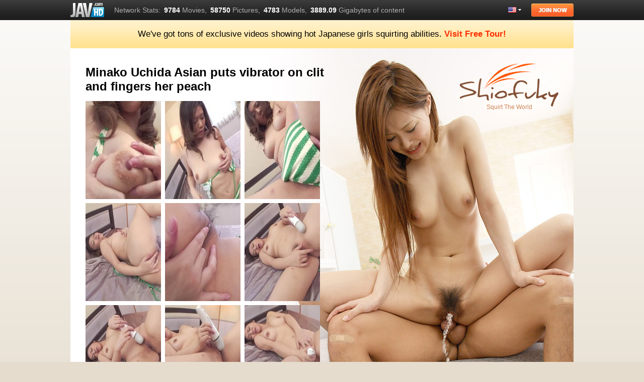

--- FILE ---
content_type: text/html; charset=UTF-8
request_url: http://fhg.shiofuky.com/8468/
body_size: 14681
content:
<!DOCTYPE html PUBLIC "-//W3C//DTD XHTML 1.0 Transitional//EN" "http://www.w3.org/TR/xhtml1/DTD/xhtml1-transitional.dtd">
<html xmlns="http://www.w3.org/1999/xhtml">
<head>
    <meta http-equiv="Content-Type" content="text/html; charset=utf-8" />
    <title>Watch porn pictures from video Minako Uchida Asian puts vibrator on clit and fingers her peach - Shiofuky.com</title>
    <meta name="viewport" content="width=device-width, initial-scale=1.0, maximum-scale=1.0" />
    <meta name="description" content="Minako Uchida Asian puts vibrator on clit and fingers her peach" />
    <meta name="keywords" content="Hardcore, Hardcore, MILF, MILF, Masturbation, Masturbation, Squirting, Squirting, Hairy pussy, Hairy pussy, busty, busty, hairy pussy, hairy pussy, hardcore, hardcore, hot milf, hot milf, masturbation, masturbation, milf, milf, mini bikini, mini bikini, pussy, pussy, solo girl, solo girl, squirting, squirting, vibrator, vibrator" />
    <link rel="canonical" href="http://fhg.shiofuky.com/8468/" />
    <link href="/style/style.css" rel="stylesheet" type="text/css" />
    <script type="text/javascript" src="http://ajax.googleapis.com/ajax/libs/jquery/1.7.1/jquery.min.js"></script>
    <!--[if IE 6]><link rel="stylesheet" href="/style/ie6.css" type="text/css"/><![endif]-->
    <!--[if IE 7]><link rel="stylesheet" href="/style/ie7.css" type="text/css"/><![endif]-->

    
        <script type="text/javascript">

            (function(i,s,o,g,r,a,m){i['GoogleAnalyticsObject']=r;i[r]=i[r]||function(){
                (i[r].q=i[r].q||[]).push(arguments)},i[r].l=1*new Date();a=s.createElement(o),
                m=s.getElementsByTagName(o)[0];a.async=1;a.src=g;m.parentNode.insertBefore(a,m)
            })(window,document,'script','//www.google-analytics.com/analytics.js','ga');

            ga('create', 'UA-27524386-3', 'auto');
            ga('send', 'pageview');

            function gaExtraTracking(typeEvent){
                if (typeof typeEvent === 'undefined') typeEvent = 'CLICK2JOIN';

                ga('send', 'pageview', {
                    'page': 'ExtraTracking',
                    'title': 'LOCATION:FHG:DEFAULT_TYPE:'+ typeEvent +''
                });
            }
        </script>
        <script type="text/javascript">
            (function(e, t, n, a, c, i) {
            e.globicaObjectName = a, e[a] = e[a] || function() {
                (e[a].q = e[a].q || []).push(arguments);
            }, e[a].i = 1 * new Date(), c = t.createElement("script"), i = t.getElementsByTagName("script")[0],
            c.async = 1, c.src = n, i.parentNode.insertBefore(c, i);
            })(window, document, "https://cdn.analitits.com/gc.js", "gl");
            gl('params', {
                'networkname': 'javbucks',
                'pagetype': 'FHG PAGE',
                'pageid': '6',
                'templatetype': 'desktop',
                'locale': 'en',
                'zone': 'NONAUTHORIZED'
            });
            gl('send', 'pageview');

            $(function() {
                $('body').on('click', '.js-gaBtnJoin', function(){
                    gaExtraTracking('CLICK2JOIN')
                    gl('send', 'CLICK2JOIN')
                });
            });
        </script>

    
</head>

<body>
<div class="center">
    <div class="header">
        <a href="http://enter.shiofuky.com/signup/signup.php?nats=MC4wLjMuMy4wLjAuMC4wLjA&_language=en" title="Shiofuky Videos - Japanese Pussy Squirt Videos" class="logo js-gaBtnJoin"></a>
                    <ul class="lang">
                <li class="en"><a href="http://fhg.shiofuky.com/8468" title="English"></a></li>
                <li class="last ja"><a href="http://fhg.shiofuky.com/8471" title="日本語"></a></li>
            </ul>
                <p>Network Stats: <strong>9784</strong> Movies, <strong>58750</strong> Pictures, <strong>4783</strong> Models, <strong>3889.09</strong> Gigabytes of content</p>
        <a href="http://enter.shiofuky.com/signup/signup.php?nats=MC4wLjMuMy4wLjAuMC4wLjA&_language=en" title="Shiofuky Videos - Japanese Pussy Squirt Videos" class="enter js-gaBtnJoin">Join Now</a>
    </div>
    <div class="a1">We've got tons of exclusive videos showing hot Japanese girls squirting abilities. <a href="http://enter.shiofuky.com/signup/signup.php?nats=MC4wLjMuMy4wLjAuMC4wLjA&_language=en" title="Visit Free Tour!" class="js-gaBtnJoin">Visit Free Tour!</a></div>
    <div class="block1">
        <h1>Minako Uchida Asian puts vibrator on clit and fingers her peach</h1>
                <div class="pics"><a href="http://cdn.pics.fhg.shiofuky.com/8468/1.jpg" title="Minako Uchida Asian puts vibrator on clit and fingers her peach" rel="lightbox"><img src="http://cdn.pics.fhg.shiofuky.com/8468/1t.jpg" alt="Minako Uchida Asian puts vibrator on clit and fingers her peach" /></a><a href="http://cdn.pics.fhg.shiofuky.com/8468/2.jpg" title="Minako Uchida Asian puts vibrator on clit and fingers her peach" rel="lightbox"><img src="http://cdn.pics.fhg.shiofuky.com/8468/2t.jpg" alt="Minako Uchida Asian puts vibrator on clit and fingers her peach" /></a><a href="http://cdn.pics.fhg.shiofuky.com/8468/3.jpg" title="Minako Uchida Asian puts vibrator on clit and fingers her peach" rel="lightbox"><img src="http://cdn.pics.fhg.shiofuky.com/8468/3t.jpg" alt="Minako Uchida Asian puts vibrator on clit and fingers her peach" /></a><a href="http://cdn.pics.fhg.shiofuky.com/8468/4.jpg" title="Minako Uchida Asian puts vibrator on clit and fingers her peach" rel="lightbox"><img src="http://cdn.pics.fhg.shiofuky.com/8468/4t.jpg" alt="Minako Uchida Asian puts vibrator on clit and fingers her peach" /></a><a href="http://cdn.pics.fhg.shiofuky.com/8468/5.jpg" title="Minako Uchida Asian puts vibrator on clit and fingers her peach" rel="lightbox"><img src="http://cdn.pics.fhg.shiofuky.com/8468/5t.jpg" alt="Minako Uchida Asian puts vibrator on clit and fingers her peach" /></a><a href="http://cdn.pics.fhg.shiofuky.com/8468/6.jpg" title="Minako Uchida Asian puts vibrator on clit and fingers her peach" rel="lightbox"><img src="http://cdn.pics.fhg.shiofuky.com/8468/6t.jpg" alt="Minako Uchida Asian puts vibrator on clit and fingers her peach" /></a><a href="http://cdn.pics.fhg.shiofuky.com/8468/7.jpg" title="Minako Uchida Asian puts vibrator on clit and fingers her peach" rel="lightbox"><img src="http://cdn.pics.fhg.shiofuky.com/8468/7t.jpg" alt="Minako Uchida Asian puts vibrator on clit and fingers her peach" /></a><a href="http://cdn.pics.fhg.shiofuky.com/8468/8.jpg" title="Minako Uchida Asian puts vibrator on clit and fingers her peach" rel="lightbox"><img src="http://cdn.pics.fhg.shiofuky.com/8468/8t.jpg" alt="Minako Uchida Asian puts vibrator on clit and fingers her peach" /></a><a href="http://cdn.pics.fhg.shiofuky.com/8468/9.jpg" title="Minako Uchida Asian puts vibrator on clit and fingers her peach" rel="lightbox"><img src="http://cdn.pics.fhg.shiofuky.com/8468/9t.jpg" alt="Minako Uchida Asian puts vibrator on clit and fingers her peach" /></a></div>
        <a href="http://enter.shiofuky.com/signup/signup.php?nats=MC4wLjMuMy4wLjAuMC4wLjA&_language=en" title="Squirt The World" class="logo2 js-gaBtnJoin">Squirt The World</a>
    </div>
    <div class="block2"><div class="pics"><a href="http://cdn.pics.fhg.shiofuky.com/8468/10.jpg" title="Minako Uchida Asian puts vibrator on clit and fingers her peach" rel="lightbox"><img src="http://cdn.pics.fhg.shiofuky.com/8468/10t.jpg" alt="Minako Uchida Asian puts vibrator on clit and fingers her peach" /></a><a href="http://cdn.pics.fhg.shiofuky.com/8468/11.jpg" title="Minako Uchida Asian puts vibrator on clit and fingers her peach" rel="lightbox"><img src="http://cdn.pics.fhg.shiofuky.com/8468/11t.jpg" alt="Minako Uchida Asian puts vibrator on clit and fingers her peach" /></a><a href="http://cdn.pics.fhg.shiofuky.com/8468/12.jpg" title="Minako Uchida Asian puts vibrator on clit and fingers her peach" rel="lightbox"><img src="http://cdn.pics.fhg.shiofuky.com/8468/12t.jpg" alt="Minako Uchida Asian puts vibrator on clit and fingers her peach" /></a><a href="http://cdn.pics.fhg.shiofuky.com/8468/13.jpg" title="Minako Uchida Asian puts vibrator on clit and fingers her peach" rel="lightbox"><img src="http://cdn.pics.fhg.shiofuky.com/8468/13t.jpg" alt="Minako Uchida Asian puts vibrator on clit and fingers her peach" /></a><a href="http://cdn.pics.fhg.shiofuky.com/8468/14.jpg" title="Minako Uchida Asian puts vibrator on clit and fingers her peach" rel="lightbox"><img src="http://cdn.pics.fhg.shiofuky.com/8468/14t.jpg" alt="Minako Uchida Asian puts vibrator on clit and fingers her peach" /></a><a href="http://cdn.pics.fhg.shiofuky.com/8468/15.jpg" title="Minako Uchida Asian puts vibrator on clit and fingers her peach" rel="lightbox"><img src="http://cdn.pics.fhg.shiofuky.com/8468/15t.jpg" alt="Minako Uchida Asian puts vibrator on clit and fingers her peach" /></a></div></div>
    <div class="a1">We've got tons of exclusive videos showing hot Japanese girls squirting abilities. <a href="http://enter.shiofuky.com/signup/signup.php?nats=MC4wLjMuMy4wLjAuMC4wLjA&_language=en" title="Visit Free Tour!" class="js-gaBtnJoin">Visit Free Tour!</a></div>
    <div class="related">
        <h2>Related Videos</h2>
                    <div>
                <a href="http://shiofuky.com/en/id/13335" title="Asian squirting during nasty...">
                    <img src="http://cdn.javhd.com/thumbs/5-skyhd-85-kotomi-asakura-sky-angel-blue-85/thumbs/thumb1/226x128/thumb1.jpg" alt="Asian squirting during nasty..." />
                </a>
                <strong><a href="http://shiofuky.com/en/id/13335" title="Asian squirting during nasty...">Kotomi Asakura</a></strong>
                <span class="views"> views</span>
                <span class="time">35:54</span>
                <span class="rating">78%</span>
            </div>
                    <div>
                <a href="http://shiofuky.com/en/id/14193" title="Sayaka Takahashi perfect Asian...">
                    <img src="http://cdn.javhd.com/thumbs/4-skyhd-121-sayaka-takanashi-sky-angel-blue-vol-117/thumbs/thumb1/226x128/thumb1.jpg" alt="Sayaka Takahashi perfect Asian..." />
                </a>
                <strong><a href="http://shiofuky.com/en/id/14193" title="Sayaka Takahashi perfect Asian...">Sayaka Takahashi</a></strong>
                <span class="views"> views</span>
                <span class="time">8:30</span>
                <span class="rating">74%</span>
            </div>
                    <div>
                <a href="http://shiofuky.com/en/id/8861" title="Pervert Asian teen stroking and...">
                    <img src="http://cdn.javhd.com/thumbs/jhd-002-3/thumbs/thumb1/226x128/thumb1.jpg" alt="Pervert Asian teen stroking and..." />
                </a>
                <strong><a href="http://shiofuky.com/en/id/8861" title="Pervert Asian teen stroking and...">Sakamoto Hikari</a></strong>
                <span class="views"> views</span>
                <span class="time">35:36</span>
                <span class="rating">71%</span>
            </div>
                    <div>
                <a href="http://shiofuky.com/en/id/13355" title="Asian squirt by cock sucking Arisa...">
                    <img src="http://cdn.javhd.com/thumbs/5-skyhd-88-arisa-nakano-sky-angel-blue-88/thumbs/thumb1/226x128/thumb1.jpg" alt="Asian squirt by cock sucking Arisa..." />
                </a>
                <strong><a href="http://shiofuky.com/en/id/13355" title="Asian squirt by cock sucking Arisa...">Arisa Nakano</a></strong>
                <span class="views"> views</span>
                <span class="time">45:43</span>
                <span class="rating">92%</span>
            </div>
                <br class="clearfloat" />
    </div>
    <div class="bottom">
        <div class="pl">Sites <strong>Showcase</strong></div>
        <a href="http://enter.shiofuky.com/signup/signup.php?nats=MC4wLjMuMy4wLjAuMC4wLjA&_language=en" title="Free Tour" class="link2 js-gaBtnJoin">Free Tour</a>
        <div class="features">
            <p><strong>Only <span>1 PASS</span></strong> Unlimited access to all 20 Network Sites</p>
            <div>
                <strong>9784 JP porn Videos</strong>
                The words best collection of Japanese porn videos with multiple updates every day.
            </div>
            <div>
                <strong>4783 AV Models</strong>
                Find all the biggest names in Japanese porn and discover brand new faces!
            </div>
            <div>
                <strong>20 JP porn Sites</strong>
                The best Network of premium exclusive uncensored Japanese porn sites!
            </div>
        </div>
    </div>
    <div class="footer">
        © Copyright 2017 Shiofuky.com
        <p>All content, including images, text, graphics, video and audio content contained in the website is protected under the laws of copyright, owned or under license to company or its designees,and represents proprietary and valuable intellectual property.</p>
        <strong><a href="http://javbucks.com/" title="Webmasters" target="_blank">Webmasters</a></strong>
    </div>
</div>
<script type="text/javascript">
    $(document).ready(function() {
        initHiddenLinks();
    });
    function initHiddenLinks() {
        $('[data-u]').each(function(i, el) {

            // grab the url and the link text
            var linkUrl = $(el).data('u'),
                    linkText = $(el).html(),
                    linkClass = $(this).attr('class'),
                    linkTarget = $(el).data('target'),
                    linkTitle  = $(el).attr('title'),
                    linkStyle  = $(el).attr('style'),
                    linkRel  = $(el).data('rel');

            // create a new node with query by decorating a
            // empty a tag
            var newNode = $('<a></a>').attr('href', linkUrl).addClass(linkClass).html(linkText);

            if (typeof linkTarget !== 'undefined' && linkTarget !== false) {
                newNode.attr('target', '_blank');
            }
            if (typeof linkTitle !== 'undefined' && linkTitle !== false) {
                newNode.attr('title', linkTitle);
            }
            if (typeof linkStyle !== 'undefined' && linkStyle !== false) {
                newNode.attr('style', linkStyle);
            }
            if (typeof linkRel !== 'undefined' && linkRel !== false) {
                newNode.attr('rel', linkRel);
            }
            // replace the current node with our new node
            $(el).replaceWith(newNode);

        });
    }
</script>
</body>
</html>

--- FILE ---
content_type: text/css
request_url: http://fhg.shiofuky.com/style/style.css
body_size: 25916
content:
* {margin:0;padding:0;}
body {font-size:13px;font-weight:normal;font-family:Arial, Helvetica, sans-serif; background:#e5dccd url(../images/bg.png) 0 0 repeat-x;color:#585858;}
img {border:0;}
a { text-decoration:none;color:#ff2f00;}
a:hover {text-decoration:underline;}
ul, li { list-style:none;}
.clearfloat {clear: both; height: 0; font-size: 1px; line-height: 0px;}
h1 {font-size:24px;color:#000;line-height:1.2;}
h2 {font-size:20px;color:#000;line-height:18px;margin-bottom:20px;}
.bg { background:url(../images/bg.jpg) 50% 0 no-repeat;}
.center {width:1000px;margin:0 auto;}

#player {position:relative;}
.play {width:108px;height:108px;position:absolute;left:50%;top:50%;margin-left:-54px;margin-top:-54px;background:url(../images/play-button.png) no-repeat;}

.lang {position:absolute;right:100px;top:10px;z-index:10;padding:4px;}
.lang .last {display:none; background:none;}
.lang:hover {border:1px solid #666;border-radius:3px;padding:3px; background:#000;}
.lang:hover .last {display:block;margin-bottom:0;}
.lang li {height:11px;width:26px; background:url(../images/arrow-lang.gif) 100% 4px no-repeat;margin-bottom:4px;}
.lang li.en a {display:block;height:11px; background:url(../images/en.png) 0 50% no-repeat;}
.lang li.ja a {display:block;height:11px; background:url(../images/jp.png) 0 50% no-repeat;}

.header {height:40px;line-height:40px;position:relative;}
.header p {padding-left:87px;color:#afafaf;font-size:14px;}
.header p strong {color:#fff;padding-left:3px;}
.logo {position:absolute;left:0;top:6px;width:67px;height:28px; background:url(../images/logo.png) no-repeat;}
.enter {position:absolute;right:0;top:7px;width:84px;height:26px; background:url(../images/enter.png) 0 0 no-repeat;font-size:11px;font-weight:bold; text-transform:uppercase; text-align:center;line-height:26px;text-shadow:1px 0 1px #d0d0d0;color:#fff;}
.enter:hover {background-position:0 100%; text-decoration:none;}

.logo2 {color:#ce835a;font-size:12px;position:absolute;right:30px;top:30px;padding-top:80px; text-align:center; background:url(../images/logo2.png) 0 0 no-repeat;width:196px;}
.logo2:hover { text-decoration:none;}
.logo3 {color:#ddbea6;font-size:15px;position:absolute;left:50px;top:35px;padding-top:95px; text-align:center;width:250px;}
.logo3:hover { text-decoration:none;}

.a1 {height:56px; background:url(../images/a1.png) repeat-x;line-height:56px; text-align:center;font-size:17px;color:#000;overflow:hidden;}
.a1 a {font-weight:bold;}

.block1 {height:720px;position:relative; background:#fff url(../images/block1.jpg) right top no-repeat;padding:54px 490px 0 30px;}
.block1 h1 {margin: -20px 0 15px;line-height: 1.2;}
.desc {margin:15px 0;}
.jp .desc {margin:15px 0;height:42px;overflow:hidden;line-height:14px;}

.block2 { background:#fff;padding:30px 0 22px 30px;}
.block2 .desc {padding:15px 30px 15px 0;}

.block3 {height:310px;position:relative; background:url(../images/block2.jpg) no-repeat}

.player {width:100%;height:100%;}
.player-container {width:940px;height:557px;padding-bottom:8px;position:relative;}

.videos { background:#f9f6f1;padding:50px 0 50px 70px;}
.video img {-webkit-box-shadow: 1px 1px 0px 0px #cac2b4; -moz-box-shadow: 1px 1px 0px 0px #cac2b4; box-shadow: 1px 1px 0px 0px #cac2b4;border:7px solid #fff;width:386px;height:213px;margin-bottom:10px;}
.video a {color:#b92807;}
.video {width:401px;float:left; text-align:center;padding-right:49px;font-size:18px; position:relative;}
.video a:hover {color:#ff6c4b; text-decoration:none;}
.video a:hover img {border:7px solid #ff6c4b;}
.video span {width:24px;height:27px;position:absolute;left:188px;top:100px; background:url(../images/play.png) no-repeat;}

.player2 {padding:0 0 30px 30px; background:#fff; text-align:center;margin-top:-580px;position:relative;z-index:10000;}

.overlay {height:560px;width:940px;}
.overlay h4 {color:#fff;font-size:32px; text-transform:uppercase;padding:86px 0 0 0;}
.overlay strong {display:block;color:#fff;font-size:16px;}

.player3 {padding:30px 0 30px 30px; background:#fff; text-align:center; }

.overlay2 {background:url(../thumbs/2.jpg) no-repeat;height:227px;width:400px;float:left; text-align:center;padding-right:50px;}
.overlay2 h4 {color:#fff;font-size:16px; text-transform:uppercase;padding:30px 0 0 0;}
.overlay2 strong a {display:block;color:#fff;font-size:12px;}

.thumbs {padding:15px 0 0 40px;}
.thumbs div {width:141px;float:left;padding-right:38px; text-align:left;font-size:11px;font-weight:bold;}
.thumbs div img {border:0;margin-bottom:4px;border-radius:5px;width:141px;height:98px;display:block;}
.thumbs div a:hover img {border:0;opacity:0.85;}
.thumbs a {color:#fff;}

.join {height:44px;line-height:44px;display:inline-block; text-align:center;background: url(../images/join-bg.png) 0 0 no-repeat;font-size:18px;font-weight:bold;color:#fff;margin-bottom:35px;width:307px; letter-spacing:-1px;}
.join:hover {text-decoration:none;opacity:0.9;}

.a2 {height:133px;background:url(../images/a2.png) 0 0 repeat-x;position:relative;}
.a2 p {padding:50px 280px 0 40px;font-size:18px;line-height:24px;}
.a2 p a {color:#000; text-decoration:none;}
.a2 p a:hover { text-decoration:underline;}
.a2 a.link1 {right:40px;top:40px;}

.link1 {width:220px;height:73px;line-height:73px; background:#4098e3 url(../images/link1.png) 0 0 no-repeat;font-size:24px;font-weight:bold;color:#fff; text-align:center;text-shadow: 1px 1px 2px #e4731d;position:absolute; text-transform:uppercase;}
.link1:hover {text-decoration:none; background-position:bottom;}
.link2 {width:114px;height:36px;line-height:36px; background:#4098e3 url(../images/link2.png) 0 0 no-repeat;font-size:16px;font-weight:bold;color:#fff; text-align:center;text-shadow: 1px 1px 2px #e4731d;position:absolute; text-transform:uppercase; letter-spacing:-1px;left:217px;top:290px;}
.link2:hover {text-decoration:none; background-position:bottom;}
.jp .link1 {font-size:36px;}

.pics img {width:150px;height:195px;margin:0 8px 8px 0;}
.pics2 { text-align:center;}
.pics2 img {width:150px;height:195px;margin:0 30px 8px 0;}
a:hover img {opacity:0.85;}

.related { background:#f9f6f1;padding:30px 0 30px 30px;_height:1px;}
.related div {width:238px;float:left;position:relative;}
.related img {width:226px;height:128px;}
.related a:hover img {opacity:0.85;}
.related strong {font-size:14px;display:block;margin:6px 0 4px 0;}
.related a {color:#b92807;}
.views {font-size:12px;color:#585858;}
.time {position:absolute;right:12px;top:108px;width:39px;height:20px;line-height:20px; text-align:center;color:#fff; background:url(../images/time.png) no-repeat;font-size:11px;}
.rating {position:absolute;right:12px;top:138px;width:42px;height:23px;line-height:23px; text-align:center;color:#fff; background:url(../images/rating.png) no-repeat;font-size:12px;font-weight:bold;}

.bottom {height:330px; background:url(../images/bottom.jpg) no-repeat;position:relative;padding:56px 0 0 390px;}
.pl {font-size:17px;color:#fff;position:absolute;left:155px;top:72px;}

.features div {width:210px;float:left;color:#cbcbcb;font-size:14px;padding-right:30px;}
.features div strong {color:#ff5400;font-size:21px;display:block;margin-top:20px; letter-spacing:-1px;}
.features p {font-size:22px;color:#fff; letter-spacing:-1px;font-weight:bold;}
.features p span {color:#ff5400;}

.jp .info {font-size:15px;font-weight:normal;padding:50px 0 0 765px;}
.info {font-size:16px;color:#eaccab;float:left;padding:55px 0 0 773px;}
.info span {color:#fff;font-size:30px; letter-spacing:-2px;}
.info span strong {color:#ffd000;}
.info p {color:#fff;font-size:22px;padding-bottom:8px;}
.info li { padding:0 0 0 24px;background:url(../images/point.gif) left center no-repeat;line-height:26px;overflow:hidden;}
.info ul {padding-bottom:10px;}

.footer {padding:35px 0 30px 170px; background:url(../images/footer.gif) 0 30px no-repeat;color:#998f7d;font-size:12px;}
.footer p {padding:5px 0;}
.footer a {color:#998f7d;}

.replay {font-size:18px;font-weight:bold; text-align:left;width:77px;height:41px;display:block;margin:15px auto 55px auto;color:#fff; padding-left:40px;line-height:41px; background:url(../images/replay.gif) no-repeat;opacity:0.85;}
.replay:hover { text-decoration:none;opacity:1;}

#overlay {display:none;}
.shadow {height:560px; background:url(../images/overlay.png);}

@media screen and (max-width: 479px) {
* {-webkit-text-size-adjust:none;padding:0;margin:0;}
body {font-size:13px;font-weight:normal;font-family:Arial, Helvetica, sans-serif; background:#e5dccd url(../images/mobile/bg-body.gif) repeat-x;color:#585858;}
.bg { background:none;}
.center {width:320px;margin:0 auto;overflow:hidden;}
#player {position:relative;}
.play {display:none;}

.lang {position:absolute;right:150px;top:15px;z-index:10;padding:0;list-style:none;width:46px;height:13px;}
.lang li {height:13px;margin-bottom:4px;float:left;}
.lang li a {height:13px; padding:0;font-size:0;line-height:0; background:url(../images/mobile/jp.png) 0 50% no-repeat;display:block;width:46px;}
.lang .en{display:none;}
.lang .en a{background:url(../images/mobile/en.png) 0 50% no-repeat;}
.jp .lang .ja{display:none;}
.jp .lang .en{display:block;}

.header {height:43px;line-height:40px;position:relative;margin:0 0 10px;}
.header p {display:none;}
.logo {position:absolute;left:6px;top:6px;width:71px;height:30px; background:url(../images/mobile/logo.png) no-repeat;}
.enter {position:absolute;right:9px;top:8px;width:81px;height:25px !important; background:url(../images/mobile/enter.png) 0 0 no-repeat;font-size:0;line-height:0;text-shadow:1px 0 1px #d0d0d0;overflow:hidden;text-indent:-9999px;}
.jp .enter{background:url(../images/mobile/enter-jp.png) no-repeat;}
.enter:hover {background-position:0 100%; text-decoration:none;}

.logo2 {color:#ce835a;font-size:0;position:absolute;right:6px;top:6px;padding-top:0; text-align:center; background:url(../images/mobile/logo4.png) 0 0 no-repeat;width:82px;height:40px !important;overflow:hidden;text-indent:-9999px;}
.logo2:hover { text-decoration:none;}
.logo3 {font-size:0;position:absolute;left:9px;top:82px;padding-top:0;width:113px;background:url(../images/mobile/logo3.png) no-repeat;width:113px;height:55px !important;}
.logo3 a{height:100%;display:block;}
.jp .logo3{background:url(../images/mobile/logo3-jp.png) no-repeat;}
.logo3:hover { text-decoration:none;}

.a1 {background:url(../images/mobile/a1.png) no-repeat 10px 0;line-height:0; text-align:left;font-size:0;height:25px !important;width:100%;position:relative;text-indent:-9999px;margin:0 0 10px;}
.a1 a {font-weight:bold;position:absolute;right:10px;top:0;background:url(../images/mobile/link2.png) no-repeat;width:90px;height:25px !important;overflow:hidden;text-indent:-9999px;}
.jp .a1 a{background:url(../images/mobile/link2-jp.png) no-repeat;width:184px;height:25px !important;}
.jp .a1{background:url(../images/mobile/a1-jp.png) no-repeat 10px 0;}
.a1 a:hover{background-position:0 100%;}

.block1 {height:237px;margin:0 0 10px;position:relative; background:#fff url(../images/mobile/block1.jpg) right top no-repeat;padding:10px 133px 0 10px;width:177px;}
.desc {margin:15px 0 25px 0;}
.jp .desc {margin:15px 0 25px 0;height:42px;overflow:hidden;line-height:14px;}

.block2 { background:none;padding:0 0 10px 10px;}
.block2 h1, .block1 h1{font-size:12px;font-weight:bold;margin:0 0 0 0;}

.block3 {height:149px !important;width:320px;position:relative; background:url(../images/mobile/visual1.jpg) no-repeat; margin:-10px 0 10px;}
.jp .block3{background:url(../images/mobile/visual1-jp.jpg) no-repeat;}

.player-container {width:300px;height:170px;overflow:hidden;position:relative;}
.player {padding-bottom:0;width:100%;height:100%;}

.block1 .desc, .block2 .desc, .videos, .player2, .overlay, .overlay2, .player3, .related, .features, #overlay, .shadow, .info, .jp .info {display:none;}

.join {height:44px;line-height:44px;display:inline-block; text-align:center;background: url(../images/mobile/join-bg.png) 0 0 no-repeat;font-size:18px;font-weight:bold;color:#fff;margin-bottom:35px;width:307px; letter-spacing:-1px;}
.join:hover {text-decoration:none;opacity:0.9;}

.a2 {background:#f5f3ef;position:relative;width:300px;margin:0 auto 10px;height:auto;}
.a2 p {padding:10px 120px 10px 10px;font-size:11px;line-height:14px;}
.a2 p a {color:#787878; text-decoration:none;}
.a2 p a:hover { text-decoration:underline;}
.a2 a.link1 {right:10px;top:10px;}

.link1 {width:100px;height:37px !important;line-height:0; background:url(../images/mobile/link1.png) 0 0 no-repeat;font-size:0;position:absolute;overflow:hidden;text-indent:-9999px;}
.jp .link1{background:url(../images/mobile/link1-jp.png) no-repeat;}
.link1:hover {background-position:0 100%;}
.link2 {z-index:100;width:41px;height:13px !important; line-height:0; background:#4098e3 url(../images/mobile/link3.png) 0 0 no-repeat;font-size:0 ;position:absolute;left:66px;top:92px;}
.jp .link2{background:#4098e3 url(../images/mobile/link3-jp.png) 0 0 no-repeat;}
.link2:hover {text-decoration:none; background-position:0 100%;}
.jp .link1 {font-size:36px;}

.block1 .pics {padding-top:40px;}
.block2 .pics img{width:95px !important;height:auto;}
.block1 .pics img{width:auto; height:60px !important;margin:0 5px 5px 0;}
.pics2 { text-align:center; background:url(../images/mobile/bg-pics2.png) no-repeat; padding:17px 0 0;}
.jp .pics2{background:url(../images/mobile/bg-pics2-jp.png) no-repeat;}
.pics2 img {width:53px;height:70px !important;margin:0 8px 0 0;}
a:hover img {opacity:0.85;}


.bottom {height:124px !important;width:320px; background:url(../images/mobile/bottom.jpg) no-repeat;position:relative;padding:0;overflow:hidden;text-indent:-9999px;}
.jp .bottom{background:url(../images/mobile/bottom-jp.jpg);}
.pl {font-size:17px;color:#fff;position:absolute;left:155px;top:72px;}


.footer {padding:10px 0 10px 10px; background:#3c372d;color:#998f7d;font-size:11px;overflow:hidden;text-indent:-9999px;}
.footer p {width:300px;height:27px !important;background:url(../images/mobile/footer.png) no-repeat;overflow:hidden;text-indent:-9999px;}
.footer a {color:#d8d8d8;text-decoration:underline;line-height:14px;}
.footer strong{font-weight:normal;display:block;width:100%;overflow:hidden;text-indent:0;}
.footer a:hover	{text-decoration:none;}

}
@media screen and (min-width: 480px) and (max-width: 639px) {
* {-webkit-text-size-adjust:none;padding:0;margin:0;}
body {font-size:13px;font-weight:normal;font-family:Arial, Helvetica, sans-serif; background:#e5dccd url(../images/mobile/bg-body.gif) repeat-x;color:#585858;}
.bg { background:none;}
.center {width:480px;margin:0 auto;overflow:hidden;}
#player {position:relative;}
.play {display:none;}

.lang {position:absolute;right:150px;top:15px;z-index:10;padding:0;list-style:none;width:46px;height:13px;}
.lang li {height:13px;margin-bottom:4px;float:left;}
.lang li a {height:13px; padding:0;font-size:0;line-height:0; background:url(../images/mobile/jp.png) 0 50% no-repeat;display:block;width:46px;}
.lang .en{display:none;}
.lang .en a{background:url(../images/mobile/en.png) 0 50% no-repeat;}
.jp .lang .ja{display:none;}
.jp .lang .en{display:block;}

.header {height:43px;line-height:40px;position:relative;margin:0 0 10px;}
.header p {display:none;}
.logo {position:absolute;left:6px;top:6px;width:71px;height:30px; background:url(../images/mobile/logo.png) no-repeat;}
.enter {position:absolute;right:9px;top:8px;width:81px;height:25px !important; background:url(../images/mobile/enter.png) 0 0 no-repeat;font-size:0;line-height:0;text-shadow:1px 0 1px #d0d0d0;overflow:hidden;text-indent:-9999px;}
.jp .enter{background:url(../images/mobile/enter-jp.png) no-repeat;}
.enter:hover {background-position:0 100%; text-decoration:none;}

.logo2 {color:#ce835a;font-size:0;position:absolute;right:6px;top:6px;padding-top:0; text-align:center; background:url(../images/mobile/logo4.png) 0 0 no-repeat;width:82px;height:40px !important;overflow:hidden;text-indent:-9999px;}
.logo2:hover { text-decoration:none;}
.logo3 {font-size:0;position:absolute;left:9px;top:82px;padding-top:0;width:113px;background:url(../images/mobile/logo3.png) no-repeat;width:113px;height:55px !important;}
.logo3 a{height:100%;display:block;}
.jp .logo3{background:url(../images/mobile/logo3-jp.png) no-repeat;}
.logo3:hover { text-decoration:none;}

.a1 {background:url(../images/mobile/a1-x2.png) no-repeat 10px 0;line-height:0; text-align:left;font-size:0;height:40px !important;width:100%;position:relative;text-indent:-9999px;margin:0 0 10px;background-size:310px 38px;}
.a1 a {font-weight:bold;position:absolute;right:10px;top:0;background:url(../images/mobile/link2-x2.png) no-repeat;width:135px;height:37px !important;overflow:hidden;text-indent:-9999px;background-size:135px 74px;}
.jp .a1 a {background:url(../images/mobile/link2-x2-jp.png) no-repeat;width:275px;height:37px !important;background-size:275px 74px;}
.jp .a1 {background:url(../images/mobile/a1-x2-jp.png) no-repeat 10px 0;background-size:170px 38px;}
.a1 a:hover{background-position:0 100%;}

.block1 {height:320px;margin:0 0 10px;position:relative; background:#fff url(../images/mobile/block1-x2.jpg) right top no-repeat;padding:10px 197px 0 10px;width:273px;background-size:273px 330px;}

.block2 { background:none;padding:0 0 10px 10px;}
.block2 h1, .block1 h1{font-size:12px;font-weight:bold;margin:0 0 0 0;}

.block3 {height:224px !important;width:480px;position:relative; background:url(../images/mobile/visual1-x2.jpg) no-repeat; margin:-10px 0 10px;background-size:480px 224px;}
.jp .block3{background:url(../images/mobile/visual1-x2-jp.jpg) no-repeat;background-size:480px 224px;}

.player-container {width:480px;height:270px;overflow:hidden;position:relative;}
.player {padding-bottom:0;width:100%;height:100%;}

.block1 .desc, .block2 .desc, .videos, .player2, .overlay, .overlay2, .player3, .related, .features, #overlay, .shadow, .info, .jp .info {display:none;}

.join {height:44px;line-height:44px;display:inline-block; text-align:center;background: url(../images/mobile/join-bg.png) 0 0 no-repeat;font-size:18px;font-weight:bold;color:#fff;margin-bottom:35px;width:307px; letter-spacing:-1px;}
.join:hover {text-decoration:none;opacity:0.9;}

.a2 {background:#f5f3ef;position:relative;width:460px;margin:0 auto 10px;height:auto;}
.a2 p {padding:12px 140px 12px 14px;font-size:13px;line-height:15px;}
.a2 p a {color:#787878; text-decoration:none;}
.a2 p a:hover { text-decoration:underline;}
.a2 a.link1 {right:12px;top:12px;}

.link1 {width:100px;height:37px !important;line-height:0; background:url(../images/mobile/link1.png) 0 0 no-repeat;font-size:0;position:absolute;overflow:hidden;text-indent:-9999px;}
.jp .link1{background:url(../images/mobile/link1-jp.png) no-repeat;}
.link1:hover {background-position:0 100%;}
.link2 {z-index:100;width:41px;height:13px !important; line-height:0; background:#4098e3 url(../images/mobile/link3.png) 0 0 no-repeat;font-size:0 ;position:absolute;left:110px;top:140px;}
.jp .link2{background:#4098e3 url(../images/mobile/link3-jp.png) 0 0 no-repeat;}
.link2:hover {text-decoration:none; background-position:0 100%;}
.jp .link1 {font-size:36px;}

.block1 .pics {padding-top:43px;padding-left:20px;}
.block2 .pics img {width:145px;height:189px;margin:0 5px 11px 5px;border:0;}
.block1 .pics img{width:65px; height:auto;margin:0 5px 5px 0;}
.pics2 { text-align:center; background:url(../images/mobile/bg-pics2.png) no-repeat; padding:17px 0 0;}
.jp .pics2 {background:url(../images/mobile/bg-pics2-jp.png) no-repeat;}
.pics2 img {width:85px;height:111px !important;margin:0 8px 0 0;}
a:hover img {opacity:0.85;}


.bottom {height:185px !important;width:480px; background:url(../images/mobile/bottom-x2.jpg) no-repeat;position:relative;padding:0;overflow:hidden;text-indent:-9999px;background-size:480px 185px;}
.jp .bottom{background:url(../images/mobile/bottom-x2-jp.jpg);background-size:480px 185px;}
.pl {font-size:17px;color:#fff;position:absolute;left:200px;top:140px;}


.footer {padding:10px 0 10px 10px; background:#3c372d;color:#998f7d;font-size:11px;overflow:hidden;text-indent:-9999px;}
.footer p {width:300px;height:27px !important;background:url(../images/mobile/footer.png) no-repeat;overflow:hidden;text-indent:-9999px;}
.footer a {color:#d8d8d8;text-decoration:underline;line-height:14px;}
.footer strong{font-weight:normal;display:block;width:100%;overflow:hidden;text-indent:0;}
.footer a:hover	{text-decoration:none;}
}

.b-video {
    position: relative;
    margin: 10px 0 -15px -30px;
}
.b-video-replay {
    display: none;
    text-align: center;
}
    .b-video-replay-inner {
        position: absolute;
        width: 100%;
        height: 100%;
        background: rgba(0,0,0,.8);
    }
    .b-video-replay-title {
        color: #f2f2f2;
        font-size: 40px;
        line-height: 1;
        font-weight: bold;
        text-shadow: 0 1px 0 rgba(1,1,1,.8);
        margin: 0 0 20px;
        white-space: nowrap;
        padding-top: 75px;
        text-transform: uppercase;
    }
    .b-video-replay .btn-replay {
        display: block;
        background: #222;
        width: 150px;
        font-size: 16px;
        color: #a1a1a1;
        line-height: 48px;
        margin: 40px auto;
        border: 1px solid #a1a1a1;
        border-radius: 3px;
        text-decoration: none;
    }
        .b-video-replay .btn-replay:hover {
            color: #fff;
            border-color: #fff;
            background: #000;
        }
    .b-video-replay .btn-join {
        font-size: 18px;
        line-height: 58px;
        padding: 0 30px;
    }
    .b-video-replay-other {
        display: block;
        color: #fff;
        font-size: 16px;
        padding: 35px 0 15px;
    }
    .b-thumbs-video__other {
        margin: -9px 70px;
    }
        .b-thumbs-video__other .b-thumb {
            float: left;
            position: relative;
            margin: 9px 9px 6px;
        }
        .b-thumbs-video__other .b-thumb-time {
                position: absolute;
                right: 6px;
                top: 144px;
                text-align: center;
                color: #EDEDED;
                font-size: 12px;
                line-height: 21px;
                font-weight: bold;
                padding: 0 5px;
                background: rgba(33, 33, 33, 0.6);
                pointer-events: none;
                cursor: default;
                transition: background .1s linear;
            }
                .b-thumbs-video__other .b-thumb-link:hover + .b-thumb-time {
                    background: rgba(37, 121, 217, 0.6);
                }
                .no-rgba .b-thumbs-video__other .b-thumb-time {
                    background: #212121;
                }
                    .no-rgba .b-thumbs-video__other .b-thumb-link:hover + .b-thumb-time {
                        background: #2579D9;
                    }
        .b-thumbs-video__other .b-thumb-link {
            position: relative;
            display: block;
            width: 141px;
            text-align: left;
            color: #fff;
        }
        .b-thumbs-video__other .b-thumb-img {
            width: 141px;
            height: 98px;
            border-radius: 3px;
        }
        .b-thumbs-video__other .b-thumb-text {
            color: #fff;
            width: auto;
            text-align: left;
            font-size: 11px;
            margin-top: 3px;
        }
        .b-thumbs-video__other .b-thumb-border {
            width: 141px;
            height: 98px;
            border-radius: 3px;
        }
        .b-thumbs-video__other .b-thumb-play {
            top: 26px;
            width: 50px;
            height: 50px;
            border-radius: 25px;
            margin-left: -25px;
            background-position: 14px 50%;
        }
        .b-thumbs-video__other .b-thumb-time {
            top: 77px;
            font-size: 10px;
            line-height: 15px;
            padding: 0 4px;
        }
@-webkit-keyframes bg{0%{background-color:rgba(0,0,0,0.6)}50%{background-color:rgba(34,96,165,0.6)}100%{background-color:rgba(0,0,0,0.6)}}@keyframes bg{0%{background-color:rgba(0,0,0,0.6)}50%{background-color:rgba(34,96,165,0.6)}100%{background-color:rgba(0,0,0,0.6)}}
.b-video-player__video {
    display: block;
    object-fit: cover;
}
.b-video-player__playBtn-wrapper {
    position: absolute;
    top: 0;
    right: 0;
    bottom: 0;
    left: 0;
    z-index: 10;
    cursor: pointer;
}
.b-video-player__playBtn {
    position: absolute;
    top: 50%;
    left: 50%;
    margin: -60px 0 0 -60px;
    width: 120px;
    height: 120px;
    text-align: center;
    vertical-align: middle;
    cursor: pointer;
    opacity: 1;
    background-color: rgba(34,96,165,0.6);
    -webkit-border-radius: 10em;
    -moz-border-radius: 10em;
    border-radius: 10em;
    -webkit-transition: all .4s;
    -moz-transition: all .4s;
    -o-transition: all .4s;
    transition: all .4s;
    -webkit-animation-name: bg;
    -webkit-animation-duration: 2s;
    -webkit-animation-timing-function: linear;
    -webkit-animation-iteration-count: infinite;
    animation-name: bg;
    animation-duration: 2s;
    animation-timing-function: linear;
    animation-iteration-count: infinite;
    border: 0;
    overflow: hidden;
    color: #fff;
}
    .b-video-player__playBtn .icon {
        display: block;
        width: 70px;
        height: 70px;
        margin: 25px 30px;
    }
.b-video-replay {
    position: absolute;
    top: 0;
    right: 0;
    bottom: 0;
    left: 0;
}



--- FILE ---
content_type: text/plain
request_url: https://www.google-analytics.com/j/collect?v=1&_v=j102&a=591257799&t=pageview&_s=1&dl=http%3A%2F%2Ffhg.shiofuky.com%2F8468%2F&ul=en-us%40posix&dt=Watch%20porn%20pictures%20from%20video%20Minako%20Uchida%20Asian%20puts%20vibrator%20on%20clit%20and%20fingers%20her%20peach%20-%20Shiofuky.com&sr=1280x720&vp=1280x720&_u=IEBAAEABAAAAACAAI~&jid=1299195744&gjid=1132767579&cid=371045081.1769142199&tid=UA-27524386-3&_gid=1448090088.1769142199&_r=1&_slc=1&z=1198315449
body_size: -285
content:
2,cG-C2W0YGEX2K